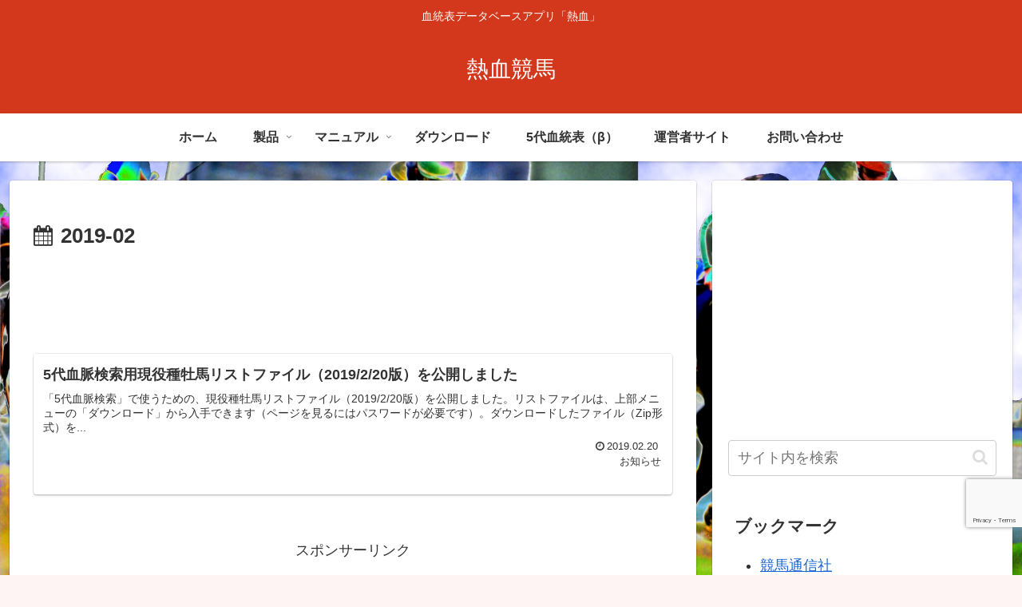

--- FILE ---
content_type: text/html; charset=utf-8
request_url: https://www.google.com/recaptcha/api2/anchor?ar=1&k=6LelnucqAAAAAKQEaQOVfc6_DvJh_xRb01JjINaR&co=aHR0cHM6Ly9uZWtrZXRzdS5uYW9zYW4uanA6NDQz&hl=en&v=PoyoqOPhxBO7pBk68S4YbpHZ&size=invisible&anchor-ms=20000&execute-ms=30000&cb=6897y9cz29lm
body_size: 48577
content:
<!DOCTYPE HTML><html dir="ltr" lang="en"><head><meta http-equiv="Content-Type" content="text/html; charset=UTF-8">
<meta http-equiv="X-UA-Compatible" content="IE=edge">
<title>reCAPTCHA</title>
<style type="text/css">
/* cyrillic-ext */
@font-face {
  font-family: 'Roboto';
  font-style: normal;
  font-weight: 400;
  font-stretch: 100%;
  src: url(//fonts.gstatic.com/s/roboto/v48/KFO7CnqEu92Fr1ME7kSn66aGLdTylUAMa3GUBHMdazTgWw.woff2) format('woff2');
  unicode-range: U+0460-052F, U+1C80-1C8A, U+20B4, U+2DE0-2DFF, U+A640-A69F, U+FE2E-FE2F;
}
/* cyrillic */
@font-face {
  font-family: 'Roboto';
  font-style: normal;
  font-weight: 400;
  font-stretch: 100%;
  src: url(//fonts.gstatic.com/s/roboto/v48/KFO7CnqEu92Fr1ME7kSn66aGLdTylUAMa3iUBHMdazTgWw.woff2) format('woff2');
  unicode-range: U+0301, U+0400-045F, U+0490-0491, U+04B0-04B1, U+2116;
}
/* greek-ext */
@font-face {
  font-family: 'Roboto';
  font-style: normal;
  font-weight: 400;
  font-stretch: 100%;
  src: url(//fonts.gstatic.com/s/roboto/v48/KFO7CnqEu92Fr1ME7kSn66aGLdTylUAMa3CUBHMdazTgWw.woff2) format('woff2');
  unicode-range: U+1F00-1FFF;
}
/* greek */
@font-face {
  font-family: 'Roboto';
  font-style: normal;
  font-weight: 400;
  font-stretch: 100%;
  src: url(//fonts.gstatic.com/s/roboto/v48/KFO7CnqEu92Fr1ME7kSn66aGLdTylUAMa3-UBHMdazTgWw.woff2) format('woff2');
  unicode-range: U+0370-0377, U+037A-037F, U+0384-038A, U+038C, U+038E-03A1, U+03A3-03FF;
}
/* math */
@font-face {
  font-family: 'Roboto';
  font-style: normal;
  font-weight: 400;
  font-stretch: 100%;
  src: url(//fonts.gstatic.com/s/roboto/v48/KFO7CnqEu92Fr1ME7kSn66aGLdTylUAMawCUBHMdazTgWw.woff2) format('woff2');
  unicode-range: U+0302-0303, U+0305, U+0307-0308, U+0310, U+0312, U+0315, U+031A, U+0326-0327, U+032C, U+032F-0330, U+0332-0333, U+0338, U+033A, U+0346, U+034D, U+0391-03A1, U+03A3-03A9, U+03B1-03C9, U+03D1, U+03D5-03D6, U+03F0-03F1, U+03F4-03F5, U+2016-2017, U+2034-2038, U+203C, U+2040, U+2043, U+2047, U+2050, U+2057, U+205F, U+2070-2071, U+2074-208E, U+2090-209C, U+20D0-20DC, U+20E1, U+20E5-20EF, U+2100-2112, U+2114-2115, U+2117-2121, U+2123-214F, U+2190, U+2192, U+2194-21AE, U+21B0-21E5, U+21F1-21F2, U+21F4-2211, U+2213-2214, U+2216-22FF, U+2308-230B, U+2310, U+2319, U+231C-2321, U+2336-237A, U+237C, U+2395, U+239B-23B7, U+23D0, U+23DC-23E1, U+2474-2475, U+25AF, U+25B3, U+25B7, U+25BD, U+25C1, U+25CA, U+25CC, U+25FB, U+266D-266F, U+27C0-27FF, U+2900-2AFF, U+2B0E-2B11, U+2B30-2B4C, U+2BFE, U+3030, U+FF5B, U+FF5D, U+1D400-1D7FF, U+1EE00-1EEFF;
}
/* symbols */
@font-face {
  font-family: 'Roboto';
  font-style: normal;
  font-weight: 400;
  font-stretch: 100%;
  src: url(//fonts.gstatic.com/s/roboto/v48/KFO7CnqEu92Fr1ME7kSn66aGLdTylUAMaxKUBHMdazTgWw.woff2) format('woff2');
  unicode-range: U+0001-000C, U+000E-001F, U+007F-009F, U+20DD-20E0, U+20E2-20E4, U+2150-218F, U+2190, U+2192, U+2194-2199, U+21AF, U+21E6-21F0, U+21F3, U+2218-2219, U+2299, U+22C4-22C6, U+2300-243F, U+2440-244A, U+2460-24FF, U+25A0-27BF, U+2800-28FF, U+2921-2922, U+2981, U+29BF, U+29EB, U+2B00-2BFF, U+4DC0-4DFF, U+FFF9-FFFB, U+10140-1018E, U+10190-1019C, U+101A0, U+101D0-101FD, U+102E0-102FB, U+10E60-10E7E, U+1D2C0-1D2D3, U+1D2E0-1D37F, U+1F000-1F0FF, U+1F100-1F1AD, U+1F1E6-1F1FF, U+1F30D-1F30F, U+1F315, U+1F31C, U+1F31E, U+1F320-1F32C, U+1F336, U+1F378, U+1F37D, U+1F382, U+1F393-1F39F, U+1F3A7-1F3A8, U+1F3AC-1F3AF, U+1F3C2, U+1F3C4-1F3C6, U+1F3CA-1F3CE, U+1F3D4-1F3E0, U+1F3ED, U+1F3F1-1F3F3, U+1F3F5-1F3F7, U+1F408, U+1F415, U+1F41F, U+1F426, U+1F43F, U+1F441-1F442, U+1F444, U+1F446-1F449, U+1F44C-1F44E, U+1F453, U+1F46A, U+1F47D, U+1F4A3, U+1F4B0, U+1F4B3, U+1F4B9, U+1F4BB, U+1F4BF, U+1F4C8-1F4CB, U+1F4D6, U+1F4DA, U+1F4DF, U+1F4E3-1F4E6, U+1F4EA-1F4ED, U+1F4F7, U+1F4F9-1F4FB, U+1F4FD-1F4FE, U+1F503, U+1F507-1F50B, U+1F50D, U+1F512-1F513, U+1F53E-1F54A, U+1F54F-1F5FA, U+1F610, U+1F650-1F67F, U+1F687, U+1F68D, U+1F691, U+1F694, U+1F698, U+1F6AD, U+1F6B2, U+1F6B9-1F6BA, U+1F6BC, U+1F6C6-1F6CF, U+1F6D3-1F6D7, U+1F6E0-1F6EA, U+1F6F0-1F6F3, U+1F6F7-1F6FC, U+1F700-1F7FF, U+1F800-1F80B, U+1F810-1F847, U+1F850-1F859, U+1F860-1F887, U+1F890-1F8AD, U+1F8B0-1F8BB, U+1F8C0-1F8C1, U+1F900-1F90B, U+1F93B, U+1F946, U+1F984, U+1F996, U+1F9E9, U+1FA00-1FA6F, U+1FA70-1FA7C, U+1FA80-1FA89, U+1FA8F-1FAC6, U+1FACE-1FADC, U+1FADF-1FAE9, U+1FAF0-1FAF8, U+1FB00-1FBFF;
}
/* vietnamese */
@font-face {
  font-family: 'Roboto';
  font-style: normal;
  font-weight: 400;
  font-stretch: 100%;
  src: url(//fonts.gstatic.com/s/roboto/v48/KFO7CnqEu92Fr1ME7kSn66aGLdTylUAMa3OUBHMdazTgWw.woff2) format('woff2');
  unicode-range: U+0102-0103, U+0110-0111, U+0128-0129, U+0168-0169, U+01A0-01A1, U+01AF-01B0, U+0300-0301, U+0303-0304, U+0308-0309, U+0323, U+0329, U+1EA0-1EF9, U+20AB;
}
/* latin-ext */
@font-face {
  font-family: 'Roboto';
  font-style: normal;
  font-weight: 400;
  font-stretch: 100%;
  src: url(//fonts.gstatic.com/s/roboto/v48/KFO7CnqEu92Fr1ME7kSn66aGLdTylUAMa3KUBHMdazTgWw.woff2) format('woff2');
  unicode-range: U+0100-02BA, U+02BD-02C5, U+02C7-02CC, U+02CE-02D7, U+02DD-02FF, U+0304, U+0308, U+0329, U+1D00-1DBF, U+1E00-1E9F, U+1EF2-1EFF, U+2020, U+20A0-20AB, U+20AD-20C0, U+2113, U+2C60-2C7F, U+A720-A7FF;
}
/* latin */
@font-face {
  font-family: 'Roboto';
  font-style: normal;
  font-weight: 400;
  font-stretch: 100%;
  src: url(//fonts.gstatic.com/s/roboto/v48/KFO7CnqEu92Fr1ME7kSn66aGLdTylUAMa3yUBHMdazQ.woff2) format('woff2');
  unicode-range: U+0000-00FF, U+0131, U+0152-0153, U+02BB-02BC, U+02C6, U+02DA, U+02DC, U+0304, U+0308, U+0329, U+2000-206F, U+20AC, U+2122, U+2191, U+2193, U+2212, U+2215, U+FEFF, U+FFFD;
}
/* cyrillic-ext */
@font-face {
  font-family: 'Roboto';
  font-style: normal;
  font-weight: 500;
  font-stretch: 100%;
  src: url(//fonts.gstatic.com/s/roboto/v48/KFO7CnqEu92Fr1ME7kSn66aGLdTylUAMa3GUBHMdazTgWw.woff2) format('woff2');
  unicode-range: U+0460-052F, U+1C80-1C8A, U+20B4, U+2DE0-2DFF, U+A640-A69F, U+FE2E-FE2F;
}
/* cyrillic */
@font-face {
  font-family: 'Roboto';
  font-style: normal;
  font-weight: 500;
  font-stretch: 100%;
  src: url(//fonts.gstatic.com/s/roboto/v48/KFO7CnqEu92Fr1ME7kSn66aGLdTylUAMa3iUBHMdazTgWw.woff2) format('woff2');
  unicode-range: U+0301, U+0400-045F, U+0490-0491, U+04B0-04B1, U+2116;
}
/* greek-ext */
@font-face {
  font-family: 'Roboto';
  font-style: normal;
  font-weight: 500;
  font-stretch: 100%;
  src: url(//fonts.gstatic.com/s/roboto/v48/KFO7CnqEu92Fr1ME7kSn66aGLdTylUAMa3CUBHMdazTgWw.woff2) format('woff2');
  unicode-range: U+1F00-1FFF;
}
/* greek */
@font-face {
  font-family: 'Roboto';
  font-style: normal;
  font-weight: 500;
  font-stretch: 100%;
  src: url(//fonts.gstatic.com/s/roboto/v48/KFO7CnqEu92Fr1ME7kSn66aGLdTylUAMa3-UBHMdazTgWw.woff2) format('woff2');
  unicode-range: U+0370-0377, U+037A-037F, U+0384-038A, U+038C, U+038E-03A1, U+03A3-03FF;
}
/* math */
@font-face {
  font-family: 'Roboto';
  font-style: normal;
  font-weight: 500;
  font-stretch: 100%;
  src: url(//fonts.gstatic.com/s/roboto/v48/KFO7CnqEu92Fr1ME7kSn66aGLdTylUAMawCUBHMdazTgWw.woff2) format('woff2');
  unicode-range: U+0302-0303, U+0305, U+0307-0308, U+0310, U+0312, U+0315, U+031A, U+0326-0327, U+032C, U+032F-0330, U+0332-0333, U+0338, U+033A, U+0346, U+034D, U+0391-03A1, U+03A3-03A9, U+03B1-03C9, U+03D1, U+03D5-03D6, U+03F0-03F1, U+03F4-03F5, U+2016-2017, U+2034-2038, U+203C, U+2040, U+2043, U+2047, U+2050, U+2057, U+205F, U+2070-2071, U+2074-208E, U+2090-209C, U+20D0-20DC, U+20E1, U+20E5-20EF, U+2100-2112, U+2114-2115, U+2117-2121, U+2123-214F, U+2190, U+2192, U+2194-21AE, U+21B0-21E5, U+21F1-21F2, U+21F4-2211, U+2213-2214, U+2216-22FF, U+2308-230B, U+2310, U+2319, U+231C-2321, U+2336-237A, U+237C, U+2395, U+239B-23B7, U+23D0, U+23DC-23E1, U+2474-2475, U+25AF, U+25B3, U+25B7, U+25BD, U+25C1, U+25CA, U+25CC, U+25FB, U+266D-266F, U+27C0-27FF, U+2900-2AFF, U+2B0E-2B11, U+2B30-2B4C, U+2BFE, U+3030, U+FF5B, U+FF5D, U+1D400-1D7FF, U+1EE00-1EEFF;
}
/* symbols */
@font-face {
  font-family: 'Roboto';
  font-style: normal;
  font-weight: 500;
  font-stretch: 100%;
  src: url(//fonts.gstatic.com/s/roboto/v48/KFO7CnqEu92Fr1ME7kSn66aGLdTylUAMaxKUBHMdazTgWw.woff2) format('woff2');
  unicode-range: U+0001-000C, U+000E-001F, U+007F-009F, U+20DD-20E0, U+20E2-20E4, U+2150-218F, U+2190, U+2192, U+2194-2199, U+21AF, U+21E6-21F0, U+21F3, U+2218-2219, U+2299, U+22C4-22C6, U+2300-243F, U+2440-244A, U+2460-24FF, U+25A0-27BF, U+2800-28FF, U+2921-2922, U+2981, U+29BF, U+29EB, U+2B00-2BFF, U+4DC0-4DFF, U+FFF9-FFFB, U+10140-1018E, U+10190-1019C, U+101A0, U+101D0-101FD, U+102E0-102FB, U+10E60-10E7E, U+1D2C0-1D2D3, U+1D2E0-1D37F, U+1F000-1F0FF, U+1F100-1F1AD, U+1F1E6-1F1FF, U+1F30D-1F30F, U+1F315, U+1F31C, U+1F31E, U+1F320-1F32C, U+1F336, U+1F378, U+1F37D, U+1F382, U+1F393-1F39F, U+1F3A7-1F3A8, U+1F3AC-1F3AF, U+1F3C2, U+1F3C4-1F3C6, U+1F3CA-1F3CE, U+1F3D4-1F3E0, U+1F3ED, U+1F3F1-1F3F3, U+1F3F5-1F3F7, U+1F408, U+1F415, U+1F41F, U+1F426, U+1F43F, U+1F441-1F442, U+1F444, U+1F446-1F449, U+1F44C-1F44E, U+1F453, U+1F46A, U+1F47D, U+1F4A3, U+1F4B0, U+1F4B3, U+1F4B9, U+1F4BB, U+1F4BF, U+1F4C8-1F4CB, U+1F4D6, U+1F4DA, U+1F4DF, U+1F4E3-1F4E6, U+1F4EA-1F4ED, U+1F4F7, U+1F4F9-1F4FB, U+1F4FD-1F4FE, U+1F503, U+1F507-1F50B, U+1F50D, U+1F512-1F513, U+1F53E-1F54A, U+1F54F-1F5FA, U+1F610, U+1F650-1F67F, U+1F687, U+1F68D, U+1F691, U+1F694, U+1F698, U+1F6AD, U+1F6B2, U+1F6B9-1F6BA, U+1F6BC, U+1F6C6-1F6CF, U+1F6D3-1F6D7, U+1F6E0-1F6EA, U+1F6F0-1F6F3, U+1F6F7-1F6FC, U+1F700-1F7FF, U+1F800-1F80B, U+1F810-1F847, U+1F850-1F859, U+1F860-1F887, U+1F890-1F8AD, U+1F8B0-1F8BB, U+1F8C0-1F8C1, U+1F900-1F90B, U+1F93B, U+1F946, U+1F984, U+1F996, U+1F9E9, U+1FA00-1FA6F, U+1FA70-1FA7C, U+1FA80-1FA89, U+1FA8F-1FAC6, U+1FACE-1FADC, U+1FADF-1FAE9, U+1FAF0-1FAF8, U+1FB00-1FBFF;
}
/* vietnamese */
@font-face {
  font-family: 'Roboto';
  font-style: normal;
  font-weight: 500;
  font-stretch: 100%;
  src: url(//fonts.gstatic.com/s/roboto/v48/KFO7CnqEu92Fr1ME7kSn66aGLdTylUAMa3OUBHMdazTgWw.woff2) format('woff2');
  unicode-range: U+0102-0103, U+0110-0111, U+0128-0129, U+0168-0169, U+01A0-01A1, U+01AF-01B0, U+0300-0301, U+0303-0304, U+0308-0309, U+0323, U+0329, U+1EA0-1EF9, U+20AB;
}
/* latin-ext */
@font-face {
  font-family: 'Roboto';
  font-style: normal;
  font-weight: 500;
  font-stretch: 100%;
  src: url(//fonts.gstatic.com/s/roboto/v48/KFO7CnqEu92Fr1ME7kSn66aGLdTylUAMa3KUBHMdazTgWw.woff2) format('woff2');
  unicode-range: U+0100-02BA, U+02BD-02C5, U+02C7-02CC, U+02CE-02D7, U+02DD-02FF, U+0304, U+0308, U+0329, U+1D00-1DBF, U+1E00-1E9F, U+1EF2-1EFF, U+2020, U+20A0-20AB, U+20AD-20C0, U+2113, U+2C60-2C7F, U+A720-A7FF;
}
/* latin */
@font-face {
  font-family: 'Roboto';
  font-style: normal;
  font-weight: 500;
  font-stretch: 100%;
  src: url(//fonts.gstatic.com/s/roboto/v48/KFO7CnqEu92Fr1ME7kSn66aGLdTylUAMa3yUBHMdazQ.woff2) format('woff2');
  unicode-range: U+0000-00FF, U+0131, U+0152-0153, U+02BB-02BC, U+02C6, U+02DA, U+02DC, U+0304, U+0308, U+0329, U+2000-206F, U+20AC, U+2122, U+2191, U+2193, U+2212, U+2215, U+FEFF, U+FFFD;
}
/* cyrillic-ext */
@font-face {
  font-family: 'Roboto';
  font-style: normal;
  font-weight: 900;
  font-stretch: 100%;
  src: url(//fonts.gstatic.com/s/roboto/v48/KFO7CnqEu92Fr1ME7kSn66aGLdTylUAMa3GUBHMdazTgWw.woff2) format('woff2');
  unicode-range: U+0460-052F, U+1C80-1C8A, U+20B4, U+2DE0-2DFF, U+A640-A69F, U+FE2E-FE2F;
}
/* cyrillic */
@font-face {
  font-family: 'Roboto';
  font-style: normal;
  font-weight: 900;
  font-stretch: 100%;
  src: url(//fonts.gstatic.com/s/roboto/v48/KFO7CnqEu92Fr1ME7kSn66aGLdTylUAMa3iUBHMdazTgWw.woff2) format('woff2');
  unicode-range: U+0301, U+0400-045F, U+0490-0491, U+04B0-04B1, U+2116;
}
/* greek-ext */
@font-face {
  font-family: 'Roboto';
  font-style: normal;
  font-weight: 900;
  font-stretch: 100%;
  src: url(//fonts.gstatic.com/s/roboto/v48/KFO7CnqEu92Fr1ME7kSn66aGLdTylUAMa3CUBHMdazTgWw.woff2) format('woff2');
  unicode-range: U+1F00-1FFF;
}
/* greek */
@font-face {
  font-family: 'Roboto';
  font-style: normal;
  font-weight: 900;
  font-stretch: 100%;
  src: url(//fonts.gstatic.com/s/roboto/v48/KFO7CnqEu92Fr1ME7kSn66aGLdTylUAMa3-UBHMdazTgWw.woff2) format('woff2');
  unicode-range: U+0370-0377, U+037A-037F, U+0384-038A, U+038C, U+038E-03A1, U+03A3-03FF;
}
/* math */
@font-face {
  font-family: 'Roboto';
  font-style: normal;
  font-weight: 900;
  font-stretch: 100%;
  src: url(//fonts.gstatic.com/s/roboto/v48/KFO7CnqEu92Fr1ME7kSn66aGLdTylUAMawCUBHMdazTgWw.woff2) format('woff2');
  unicode-range: U+0302-0303, U+0305, U+0307-0308, U+0310, U+0312, U+0315, U+031A, U+0326-0327, U+032C, U+032F-0330, U+0332-0333, U+0338, U+033A, U+0346, U+034D, U+0391-03A1, U+03A3-03A9, U+03B1-03C9, U+03D1, U+03D5-03D6, U+03F0-03F1, U+03F4-03F5, U+2016-2017, U+2034-2038, U+203C, U+2040, U+2043, U+2047, U+2050, U+2057, U+205F, U+2070-2071, U+2074-208E, U+2090-209C, U+20D0-20DC, U+20E1, U+20E5-20EF, U+2100-2112, U+2114-2115, U+2117-2121, U+2123-214F, U+2190, U+2192, U+2194-21AE, U+21B0-21E5, U+21F1-21F2, U+21F4-2211, U+2213-2214, U+2216-22FF, U+2308-230B, U+2310, U+2319, U+231C-2321, U+2336-237A, U+237C, U+2395, U+239B-23B7, U+23D0, U+23DC-23E1, U+2474-2475, U+25AF, U+25B3, U+25B7, U+25BD, U+25C1, U+25CA, U+25CC, U+25FB, U+266D-266F, U+27C0-27FF, U+2900-2AFF, U+2B0E-2B11, U+2B30-2B4C, U+2BFE, U+3030, U+FF5B, U+FF5D, U+1D400-1D7FF, U+1EE00-1EEFF;
}
/* symbols */
@font-face {
  font-family: 'Roboto';
  font-style: normal;
  font-weight: 900;
  font-stretch: 100%;
  src: url(//fonts.gstatic.com/s/roboto/v48/KFO7CnqEu92Fr1ME7kSn66aGLdTylUAMaxKUBHMdazTgWw.woff2) format('woff2');
  unicode-range: U+0001-000C, U+000E-001F, U+007F-009F, U+20DD-20E0, U+20E2-20E4, U+2150-218F, U+2190, U+2192, U+2194-2199, U+21AF, U+21E6-21F0, U+21F3, U+2218-2219, U+2299, U+22C4-22C6, U+2300-243F, U+2440-244A, U+2460-24FF, U+25A0-27BF, U+2800-28FF, U+2921-2922, U+2981, U+29BF, U+29EB, U+2B00-2BFF, U+4DC0-4DFF, U+FFF9-FFFB, U+10140-1018E, U+10190-1019C, U+101A0, U+101D0-101FD, U+102E0-102FB, U+10E60-10E7E, U+1D2C0-1D2D3, U+1D2E0-1D37F, U+1F000-1F0FF, U+1F100-1F1AD, U+1F1E6-1F1FF, U+1F30D-1F30F, U+1F315, U+1F31C, U+1F31E, U+1F320-1F32C, U+1F336, U+1F378, U+1F37D, U+1F382, U+1F393-1F39F, U+1F3A7-1F3A8, U+1F3AC-1F3AF, U+1F3C2, U+1F3C4-1F3C6, U+1F3CA-1F3CE, U+1F3D4-1F3E0, U+1F3ED, U+1F3F1-1F3F3, U+1F3F5-1F3F7, U+1F408, U+1F415, U+1F41F, U+1F426, U+1F43F, U+1F441-1F442, U+1F444, U+1F446-1F449, U+1F44C-1F44E, U+1F453, U+1F46A, U+1F47D, U+1F4A3, U+1F4B0, U+1F4B3, U+1F4B9, U+1F4BB, U+1F4BF, U+1F4C8-1F4CB, U+1F4D6, U+1F4DA, U+1F4DF, U+1F4E3-1F4E6, U+1F4EA-1F4ED, U+1F4F7, U+1F4F9-1F4FB, U+1F4FD-1F4FE, U+1F503, U+1F507-1F50B, U+1F50D, U+1F512-1F513, U+1F53E-1F54A, U+1F54F-1F5FA, U+1F610, U+1F650-1F67F, U+1F687, U+1F68D, U+1F691, U+1F694, U+1F698, U+1F6AD, U+1F6B2, U+1F6B9-1F6BA, U+1F6BC, U+1F6C6-1F6CF, U+1F6D3-1F6D7, U+1F6E0-1F6EA, U+1F6F0-1F6F3, U+1F6F7-1F6FC, U+1F700-1F7FF, U+1F800-1F80B, U+1F810-1F847, U+1F850-1F859, U+1F860-1F887, U+1F890-1F8AD, U+1F8B0-1F8BB, U+1F8C0-1F8C1, U+1F900-1F90B, U+1F93B, U+1F946, U+1F984, U+1F996, U+1F9E9, U+1FA00-1FA6F, U+1FA70-1FA7C, U+1FA80-1FA89, U+1FA8F-1FAC6, U+1FACE-1FADC, U+1FADF-1FAE9, U+1FAF0-1FAF8, U+1FB00-1FBFF;
}
/* vietnamese */
@font-face {
  font-family: 'Roboto';
  font-style: normal;
  font-weight: 900;
  font-stretch: 100%;
  src: url(//fonts.gstatic.com/s/roboto/v48/KFO7CnqEu92Fr1ME7kSn66aGLdTylUAMa3OUBHMdazTgWw.woff2) format('woff2');
  unicode-range: U+0102-0103, U+0110-0111, U+0128-0129, U+0168-0169, U+01A0-01A1, U+01AF-01B0, U+0300-0301, U+0303-0304, U+0308-0309, U+0323, U+0329, U+1EA0-1EF9, U+20AB;
}
/* latin-ext */
@font-face {
  font-family: 'Roboto';
  font-style: normal;
  font-weight: 900;
  font-stretch: 100%;
  src: url(//fonts.gstatic.com/s/roboto/v48/KFO7CnqEu92Fr1ME7kSn66aGLdTylUAMa3KUBHMdazTgWw.woff2) format('woff2');
  unicode-range: U+0100-02BA, U+02BD-02C5, U+02C7-02CC, U+02CE-02D7, U+02DD-02FF, U+0304, U+0308, U+0329, U+1D00-1DBF, U+1E00-1E9F, U+1EF2-1EFF, U+2020, U+20A0-20AB, U+20AD-20C0, U+2113, U+2C60-2C7F, U+A720-A7FF;
}
/* latin */
@font-face {
  font-family: 'Roboto';
  font-style: normal;
  font-weight: 900;
  font-stretch: 100%;
  src: url(//fonts.gstatic.com/s/roboto/v48/KFO7CnqEu92Fr1ME7kSn66aGLdTylUAMa3yUBHMdazQ.woff2) format('woff2');
  unicode-range: U+0000-00FF, U+0131, U+0152-0153, U+02BB-02BC, U+02C6, U+02DA, U+02DC, U+0304, U+0308, U+0329, U+2000-206F, U+20AC, U+2122, U+2191, U+2193, U+2212, U+2215, U+FEFF, U+FFFD;
}

</style>
<link rel="stylesheet" type="text/css" href="https://www.gstatic.com/recaptcha/releases/PoyoqOPhxBO7pBk68S4YbpHZ/styles__ltr.css">
<script nonce="USGkXUdsOK5zoLlk0-Rddw" type="text/javascript">window['__recaptcha_api'] = 'https://www.google.com/recaptcha/api2/';</script>
<script type="text/javascript" src="https://www.gstatic.com/recaptcha/releases/PoyoqOPhxBO7pBk68S4YbpHZ/recaptcha__en.js" nonce="USGkXUdsOK5zoLlk0-Rddw">
      
    </script></head>
<body><div id="rc-anchor-alert" class="rc-anchor-alert"></div>
<input type="hidden" id="recaptcha-token" value="[base64]">
<script type="text/javascript" nonce="USGkXUdsOK5zoLlk0-Rddw">
      recaptcha.anchor.Main.init("[\x22ainput\x22,[\x22bgdata\x22,\x22\x22,\[base64]/[base64]/[base64]/KE4oMTI0LHYsdi5HKSxMWihsLHYpKTpOKDEyNCx2LGwpLFYpLHYpLFQpKSxGKDE3MSx2KX0scjc9ZnVuY3Rpb24obCl7cmV0dXJuIGx9LEM9ZnVuY3Rpb24obCxWLHYpe04odixsLFYpLFZbYWtdPTI3OTZ9LG49ZnVuY3Rpb24obCxWKXtWLlg9KChWLlg/[base64]/[base64]/[base64]/[base64]/[base64]/[base64]/[base64]/[base64]/[base64]/[base64]/[base64]\\u003d\x22,\[base64]\\u003d\\u003d\x22,\[base64]/CvcKzDMOowp/DpMOFfsKJw4w5NsKqwpgMwrPCjcK2SG1ywpkzw5FwwpUKw6vDm8KeT8K2wrVWZQDCnFcbw4AaSQMKwootw6XDpMOEwpLDkcKQw60zwoBTHV/DuMKCwoLDpnzClMOAVsKSw6vCkcKpScKZGcOQTCTDnMKhVXrDpcKvDMOVW2XCt8O0UsOSw4hbYMKDw6fCp35lwqk0Wx8CwpDDl2PDjcOJwo3DlsKRHyFLw6TDmMOJwr3CvHXCij9EwrtWW8O/[base64]/DrMK3Y0ANTg4EDTHCksOjNsO9w6NKHsKBw5BYF03CvD3Co3vCu2DCvcOVQgnDssO6H8Kfw68Hb8KwLi3CjMKUOAUpRMKsBj5ww4ROcsKAcQnDrsOqwqTClSd1VsKrZwszwpoVw6/ChMO+IMK4UMOrw6ZEwpzDtMKbw7vDtU8bH8O4wodEwqHDpGQ6w53DmzbCjsKbwo42wpHDhQfDkQF/w5ZWdMKzw77Ct13DjMKqwonDncOHw7s2McOewoc3FcKlXsKiSMKUwq3DjDx6w6FsTF8lLnYnQQ/Dt8KhISPDvMOqasOQw4bCnxLDrsKPbh8sB8O4Tx8XU8OIDA/Dig8NGcKlw53Cv8KPLFjDlXXDoMOXwrHCk8K3ccKTw4jCug/CmMKlw71owrs6DQDDuDEFwrNzwr9eLmNwwqTCn8KQLcOaWnbDsFEjwrbDh8Ofw5LDrkNYw6fDs8KDQsKeSxRDZBbDi2cCQcKuwr3DsXAYKEhFYR3Cm2rDnAABwpYcL1XCmTjDu2J5AMO8w7HCrG/[base64]/I2o+w4rCicKAwqHDhMKxwrvDu8Oof17Cthc8DsK7wrHDqmslwr5vW3XCjCBTwqTCucKwTj/[base64]/w7XDgkV3RMKUIsKYw7V1wrrCkMKIw6RKcQtnw47Dnk1IBSHCrEAXFMKCw5MswqfCsSJDwpfDlDXDu8O5wrzDmsOkw77ClMKOwoxvbMKBCyrDssO/OsOmTcK0wooxw7jDgFwLwoDDtF9ow6nDsXVSUCvDq3/Cr8OLwqDDisOdw6NsKnRow6HCqsKWZcKVw6JUwp3CvMOTw5HDvcKBHcOUw5nCvGkNw4xfdS0kw6IHBsO2eTkOw44bwqzDrW0/w5fDmsKvRgh9BCPDiXbCkcOXw4nDjMK1w6NqXntywrjCoxXCv8KGBFZSw5rDh8KGw7VBbGoOw4fCmkDCpcKXw442esKIH8KzwoDDmS3Dl8O8wodBwp8sD8OqwpsdasKUwp/Cl8KDwpHDpX7DvsOBwp1KwrYXw5xNUcKew5Z8wo7DiRcnER3DuMOGw4t/UDM6wobDuxbCpsO8w7wyw7vCtjPDsFw/aXHDnArDp0gTbxzDsAHDjcKEwpbCr8OWw7gWQcK5BMK+w4PCji7Cu17DmRXDiCTCuVzCk8KvwqBowpw9wrd4PyDDkcOxwpHDp8O5wrjDpUXCnsKVwr0RZnU0wot+w6UCRxzCrsObw7Y3w7BnPBDDo8KqYsK4NwYpwrJeFmLCnMKPwqfDusODAF/CnRrDosOcRMKHZcKNw6/[base64]/wo/CpAXCnMKzwoYTFcKec1B0wrnCq8KEOsKVS3VBfsOmw7pVX8KVXsKzw4UhBRgQWsOVEsKzwpBVK8ObfMOBw4t8w77DtRXDsMOow7LCgVLDp8OHN2/[base64]/w4A5woZuwohwwoxew6dIwrbDrMKqWEbDkmhiRwfCik3CgDoWWSkYwoFww6PDqMOGw68cfsK8HnFSBsOJLsKIXMKDwoRCwpUKXsKCPh5nwofDisKaw4LDoBgJaG/CsUFiKMKvNWHDjkHCrmXDucKtJsOfw53DmsKIAMOLcRnCuMOiw6Mmw6UwYcKmwrbDiCHCn8KfQjdQwrYnwrvCujbDkAzCp28DwpZiAjvChcOOwpHDrMKRb8Ozwo7CuT/DjjtyfifCuxsscFdZwpjCuMO8MMOnw4UOw5PDn2DChMKHQVzCqcOXw5PChAIWwotwwovChDDDl8OfwqAvwpoAMCzDny/CmsK5w6pkw6DCmMKbwoLCr8KfTCgdwpbDoDZ2I3XCj8KZEcOeFsKxwrlaYMKLIsKfwoM6M1xRWhxywq7CvWDCg1YpIcOcUE/DpcKJCE7Cg8O8GcOpw5VlKEPChghYZyHDpEBVwpM0wrvCums0w6YxCMKSaHQcHMOLw4oow7Zwdg1oKMORw5dxZMOof8KDVcKtYmfClsOew61dw67Dj8KCw4rCrcO/FyjDo8KwdcOcdcKPXnXCgX7Cr8OSw7/Ci8Kowph+wo7Cp8OGw6PDoMK6bE5oCMOowrBEw5PCmGd0ZDnDuE4KasONw4bDqcOTw6occsKlEMOiQMKZwrfCoCdCAcKFw4/Dvn/Ds8OWTAgqwr/DiTpzBsOgVlnCqcKbw6ccwoJXwrnDhgRQw4DDtMK0w7zDlnMxwrPDisO9Ll5uwr/Cn8K/VsKiwq5ZI09/[base64]/w6HDjMO2e8OvAsOeG1oRw7/DksKLWFpIA8K/wqw4wpXDly/[base64]/DsRJow5QpC8OKw4TDncKvUyoZwpPCn8OLNsONdRsTw4RqaMO/w4pCGMKTb8OdwpBBwrnCoW8HfsK+HMKPaXXDksOCBsOPw7jCiFMaIFcZIGRyWhVsw4jDjylTQ8Olw6nDtcOkw6PDrcOIZcOMwpvDt8OEwoPDuAxcKsOgR17ClsOZw6gCwr/Dn8OsDcObfgPDvFLCkGJNwr7CrMKBw6IWLXM7FMO7GmrCrsOUwp7DsFpDWcOEEwDDhEAYw7nCnsK3NEHDk35CwpPCkQTCgyxUIkvCqhQQAx0vDsKTw6fDsCjDicKceHUcwq5BwqHCkXMsJsKgAwTDqwsbw5/CsUwRd8OJw4XDggFOfhfCvsKcTC40fATCpX9RwqBMwowRZh9kwr0jBMOgL8KkHww4CB93w4jDvsKnb0TDozoibzLCv1syXMKEKcK1w48ucXFyw6Yvw6rCrxbCpsKxwoNqTkDCn8KJQmnDmFwQw5p0Cg9mEBd+wovDhMOjw5XCr8K4w4bDj3/CtF1mG8OXw5lFcsKTdGPCrn9/wqHCqsKNwqPDssOKw6nDgg7ChR3Dj8OqwrAFwoDCgsOZfGBybsKww5zDoGPDjhzCsiXDrMKGBSodEgclH1VMw6JSw553wrTDmMOswoVXwoHDpU7ClSHDuGg2H8KtSB5JNsKdE8K9wpTDk8KgLnpUw5PCusKmwqhkwrLDiMKFTnzCo8KkbgnDp2w/[base64]/ChsKvBkTDrmFbw4ksIwFsw6BSw5LDvcOnLcOlVWMPSsKawpw0XFdLdX/[base64]/DtlTDhxw+w5VVPMKFf8KYf1TCt8KNwrkSecKAdBIuQMKwwrhAw5fCn3nDh8OCw7Mubn4cw54eaWRGw4R7XMO+Lk/DgsKjZULCrsKLGcKTMB7CtivCrcO9w57Co8KYDzxXw79ewrNNGkAYGcO2EcKywoHCsMOWH23DmsOhwogjwrgpwpQFwp7Ct8KJZ8Obw5jDjUHDhmfCm8KSP8K/Jy4pw4bDgcKTwrDCmC16w6/CjMKnw4oUSMOnRMKrf8OHQTIrUsKew4LCp20OWMO8VHMNfirDl2bDqMKJCXt1w4PDvXt9wo9QHSvDoC5gwr/DmyzCiUUwXEgRw6zClUEnaMOVwrwTw4vDmiAFwrzCuA93ScOeXMKXAcO3CsOAb1vDrSpkw7rCmCPDiThrXcKxw44two7DucOJZcKPHXjDq8KyMsOxUMK8w6LDo8KcNjZfS8Orw4HCn1/CkFoiwrowV8O4w5nCusKwHg0fbMOtw6fDtlMVXMKpwrjCpFzDtsK4wo5xfHBgwrzDi1TDrMO+w7gAwqTDtMK8wrHDoG1ec0bCjMKXJMKqwpDCqMKtwosWw4zCt8KWGnfCmsKPIR/DncKxUjbCiS3DncOdW3LCrynDi8Kdw4N6GsOmQMKAD8K3AwHDtMOld8OkBsOFR8Klw7fDqcO/WzNTw6rCl8OeTXPDtcOAE8KhfsOXwohdw5g8W8KowpDDm8K1SMKoFQPCplTDpsOAwrsSwooCw5d2w4nCsVDDrE7DnTrCqQPDo8OdScOPwpHCpMOxwqvChMORw63DlVMlJcK6en/DrV0Kw5nCrUMJw7hiYGfCuAjCl2vCp8ObJ8OjC8OebsOXah9/[base64]/w4Z9K8KFVB0LbwLDrFrDvMKCw5R/[base64]/w6LCrHvDk8KVWcKAw7bCl8KhesOhwqXDtlLCm8OAT37Cv04IccKgwqjCu8KEcCIkw5wdwrAKHCc4YMOAw4bDh8Kjw6vDr2XDkMKDwolrJA/Dv8OqSsKxwp7CsjkQwrjCqcOJwoQvN8K3woRTacObNT3Cl8OXIwXDmWPCmirDiiHDi8OYw7sKwrLDsmF1HiVHw7PDg0vChDF1IGFEDMOKD8KJYWnCn8O3GmwZXzHDlQXDuMOuw6A3wr7DgsK7wqkjw50rwqDCtyDDsMKIc1/[base64]/DgcOiw7jCkCIdwrzCiMOrHAnCkFNgeMKlay/DnXgWMnJzNcO9PW88RG3Dr27Dsw3DkcKew7PDu8OSd8Oac1vCtcK0QAxbNMKhw7pPKBrDsSNiD8KZw4fClcKmS8O+wp3CilLDi8O3wqI8wpPDvQzDr8O/w4RkwpMtwpvDosKVDMKdw6pywqnDkXLDjx9nwpbDlgLCvnbDs8OwF8O4QsOcAEZGwr5Ow4ACwpfDriljRA1jwph2McKrAj0FwonCl0suOg/CksOAbMKowpVgw5HCucO6KMKAw5LDk8OJeUvDtsOWP8Otw7jDty0SwpMww5jDvcKyfXEkwoTDoDM4w5XDn0XCmGw9QE7Ci8Kkw4vCnDV+w73DnsKdCkZew6zDrDUSwrLCpXcZw77CmsKIUsKew5ZKw7YpRsOuLRfDqcO/H8OYeyDDkWRLE0pMOF7DtGNMOUrDgsOtDHo/[base64]/DmsKmw5JGGMK0Z3Bmw4Vhw5jCv8KFeDc3KA81w75ywr0rwofCm2jCg8KMwqVyJsKCwq/Cp1XCtD/Dp8KPZjzDuxo1Jy/CgcKHTw18fwXCpcKAdDl0FMO1wqNBMMO8w5jCthvDlE0uw5t/Ikd9w4AgWGLDp0nCujDDk8O2w6TCgA9tJUPCqX01w43CvMKqYmF2P03DqzYCdMKvwrfCqEXCr1/[base64]/DvMKyw61Xw7NMDlYSwoHDtMOnw6XCrDwpw5/[base64]/Dp2N8PXTCjm80McOOD1pqXMO1GsKEwrzCg8OSw7vDn0oPScOXwq7CscOtYRHDuTkNwrDDpsOWHcKRBE4lw7/Dji8gQS0Jw6wnwoQAMMODO8KFFhjDv8KMY17ClcOXGmnCgcOGDQBvJWo/VsKfw4BTFnlrwq9PAhvCrXQqLztge2IPVxPDhcO4wovCr8OFfMKiBEDCnh3DvsK4G8KRwpzDqnQsLhE7w6nClcOEbEfDtsKZwqZoesOqw7kvwojCii7CpcK6ZkRjZDcpYcOPRmYiw6nClCrDjmbDn2DCosKBwpjDnlhJDgwDwr/Dn2wvwoV5wp8jG8O5GFzDvcKdRcOqw61JR8OTw4zCrMKIahTCusKGw4xRw53Cr8OaZRwmKcKDwpfDqMKTw6wlD3VRDyp1woPDq8KNw73CuMOACMO0CMKZwqrDucOcCzVNwoM4w6NASXltw5fCnj/CpDlEVcOVw6BMYV9xwr3Do8KGBHzCrFs8fyddVcK8e8KtwoDDhsO1w4oVCsOOwojDn8OKwrIqEEQsZcKQw4t0acK/BhDCoQfDrV8PbMO4w4TDhk4yRVwswpvDtXwIwozDpHYWZmMjcsOaQhptw6jCq0LCl8KgYcKGw6TCnmBswpdhYysJewrCnsOIw65wwovDl8OqEW9oKsOcYQjDjDfDusKMYF1bK2zCmcKaABxvd2EPw6EGw4/DlyPDvsObB8O+RHLDsMOBLBDDisKIMgUzw4jDoWrDjsOCwpDDhcKiwpVow7vDiMOSJgbDn1DDs1MAwoMEwq/CnygSw7vChDzCthBFw43DjyEXKMOYw6nCnzvDlB1MwqJ/w5nCt8Kaw71cEH1RLsK3AcKFCcOSwrtAw4bCkMKtwoAJDBkVS8KfGVQ/[base64]/[base64]/CisO3SMOSwqwfwpkmcMOnwoN/w4/CvcKHBMKfw5tDwq1/V8KnOMOywq9yd8KpBMO8wpB3wpYpUzc+WUp7UsKOwpLDjA/CqHwmDGvDosKhw4rDssOrwqzDs8K6LC58w7RiHsOSNhrDicOEw50Rw6HCm8OhU8O/wqXCtSUZwr/Ct8Kyw5dFNU9wwobDmsOhYVlDH0jDsMKQw4jDlhl+NMKqwqLDn8Okw7LCgcKVKQrDm3rDqMOBMMO3w6h+U24iSD3DqxlMwo/DnSllYsKzw4/CnMOUW3gXwrwEw5zDoiDDjDQMwpUmHcOjJhkmwpDDsV/[base64]/Cq8KHZkDCoMOEMVPDu8OWSsK+ehrCkRxWw4pFwrbCpDktFMOeLxg0w4YiU8KHwrXDolzCkGTDnHnCn8OQwrXDjcKZQcOHXhxfw7AXJW51XMKgQnfCpsOYEMKPwpZCAAnDs2J4WW/CgsKVw5ZxE8OOai5TwrAHwr8JwqJGw5vCkXrCmcKNI1cQWcODPsOcJsKDaWZTwqbDk2IWw5EZYFTDjMK7wp0/Bm41w7h7w57CosOzfMKvKHBpTXHCpMOGQ8KgZMKeeGc8RkXDkcOjXMKzw6fDnjbDt1hXeyTDnjc7W14Iw5TDnQXDgzzDl3vCh8K/[base64]/[base64]/[base64]/w6t5w6RMwqrDln/Dk8OiAMOKTltPwqhZw54KSiwxwrNkwqfCrRksw7ZXfcOPwrjCl8O6wpRtSsOhVxdQwo8xQsO1w4PDkwrDi2M7AwREwrkVwoPDncK+w4PDi8K/w7jDncKvXcOlwqDDkEUaGsK0ZMKiwrdew6PDjsOsIW3DhcOuCgvCmMKhfMOrCwZxwrzCggzDhGvDk8Kew4vDqsOgdiJ/OsOOw79lW0RCwq7DgQA8VsK+w7rCuMKoO0vDlgxgYT/CmhnDoMKJwpPCtwzCoMOcw7TCqHPCnWHDn0EKHMK3NkVjQ0/DjHxpeVVbwq3Do8O6DlVxdD3CqsONwoExIxw1cDzCmcOhwqvDk8Kvw6HCjgbDisOgw4XCmXRUwojDuMO8wr3Cu8OSbXzDiMK/wr1hw7kfwrLDscOTw6RYw5haCQFJNMOuQC/DtAfDmMONTsK6DMK/w5fDhsOEAMOow45gOsOrM2zCoiYpw6Z+WMK3esKRX1U3w5cNNMKAN3LDpsKnLDjDuMKnJMORW3bCgnV8MHnChBnCvXtANcOLQntlw7HDuifClsK8woEsw7x5wo/DpsOYw6QAcU7DiMOCwrHDkUPDisK3YcKjw77DlVjCvFvDlcOww7/CtztANcK1KAPCjRfDssO7w7jClQgeVRLCjnPDnMOFCMOww4jDoT/ChjDColtjwovCrsKabEDCvWc0TxvDosONdsK3VXHDoyfCicKOY8KKRcO4wo3DtQYjw5zDsMOqTA8lwoPDjEjDhjZ0w60Yw7HDoEl0YF/CjDLCtCQWJ2DDsy3ClFTCug/DowUuOxdFa2bDlxoaM2w8w6NkQMOrfQYsb0LDm0NOwqF7XsO9U8OYWWskMsO7w4PCpXAwK8KcaMOsR8O0w4sBwr5bw4rCilcEwrlZw5DDpB/[base64]/CqCsHwqnDglpcwqk0wrrDmcOqwp7CkcOxw7TDhlA1wp3DsDwvLDPCucKww4UQNUNoI2nClA3ClEpjwqxmwpfDuUUPwqLDvT3DlHPCq8KGQgXCpm3DoU1ifE7CrcO1QnFKw7vCoEfDvRfDp304w5zDisOww7XDnHZfw5MjQcOqB8O0wo7DmcKxDMK/c8O0w5DDscK/FsO0KsOmLsOEwr7Cq8OPw6s3wovDiAE8w5FuwqE/w78kwonDohnDpAXDhMORwrrCgkQewq/Dv8O1Fm99w5TDgGTChwnDrU7DmlVjw5Mlw44Bw4gPHBJoHSIiIMO+WcOWwoYVw6DCqlJ1DTQhw5jCvMOSH8OxY2JVwovDiMKbw7nDuMO9wp4pw6zDisOmJ8K+wrrCucORNVIOw4DColTCtAXClXfDohvCjl/CoFxYRkVAw5Maw4fDlhF9woHCncKrwr/DkcOiw6QVwpI8R8OUwpx7dEYvw5psZMOUwqdkw7ABB3wtw6k6Z0/[base64]/CiUPDjMKUO8KPwoRJJ8K8wrICEMK8IcOZHjzDjMOdKQbCrRfDmcKBfyDCoSFKw7pdw5LCpcOwJw7Dm8K7w4tYw5bCknLDmBrCnsK/[base64]/[base64]/YwVkG23ChzTDjgYKYFIqwqfDumoBccK/RcO1DkbCkMOOw5rDuQ/DnsOoJ2TDpMOzwolKw7EaYRRedDjDvMOpP8ONbSN9T8O/wqFjwpbDvgrDr2AlwpzClsOsBsOVO2HDjiFew6BwwpHDiMKpfFzCqVZZEsOjwoPCqcO5Q8OpwrTCg0fDq08TVcK2MARdX8ONQ8KEwrdYw6ETwpLDgcK/w7jCkCsqw4LCmA9RFcK7w7kLHcO8Ykt2HMKVw5jDs8OWwo7Cm3TDmsOtw5rDlwXDtA3DsRzDlMOqG0vDpW/CrA/DqC1iwrJ2wq1jwrDDihgSwqvCvj9/w6jDvwjCq3DCgwbDmMKkw4I5w4TCscKNMjDChXTCjx1GUSXDjMO3w6vCpsO6E8Oew64HwqTCmic1w7LDp39ZXsOVw7fDgsKOR8K/w4cJw5/Dm8OpTcOGwpHCgBLDhMOJHWQdECVWwp3CmF/CjMKMwphYwprCjsK7wrHClcOrwpcFAH0cwrwuw6FDJDxXScO3LAvCuA90CcOFwoQuwrcIw5rCh1vCq8O4NgLDhMOSw6E7w74qGMKrwoLCt0EuLsKwwokYX3XCglVww6/[base64]/ClsORwqvDrMKLAEAXwrd+w7pKNMOuXybDjMOkVDDDtMOPC1PCmwTDiMKaHMOCRAURw5DCnlwvw6oiwqUcw4/ClHTDnsKsOsKQw4k2FRlMMsKLWsO2fWbCjSVqw4waYUtQw7zCqsKCUV/[base64]/[base64]/Dth0ZLMKDRUEawp3Cs35Gw7HDslrCqyxewrrDt3AIL2rDqGtMwojDol/[base64]/BzfDjMOmccKzeBIMwp8mBsOsw5tMFMOGN8OuwrhCOl9ZwpjDncKGamnDt8K+w7l2w5LDlMK6w47Dp1rDmsO2wqxlHMOmGVTCjcOAwpjDi0N0X8OPw5Zmw4TDuxNOwo/DvcKPwo7DqMKRw68gw5/CssOCwolAOjlzURYiQVXCnX92Q20YU3cXwpQJwp0ZMMOyw6k3FgbDpsOQP8K2woQbw6MrwrrChsKRenZWKhbCi3oiwq3CjhoDw4PDs8OpYsKIMATDlsOcSV/[base64]/DqBXDnC01K8K4SsK9QQEcw6vDuQ4EZMKqw79Mwp4Mwrdtwp4Xw6fDh8OvcsKNU8Onc05Ewq5Aw6Unw6XDrHB9RH3Dils6D0AQwqI5LDNzwrh+fV7Dg8KDOCwCO3Qhw4TDhhRkbMKAw5BVw7/[base64]/[base64]/DmcKcw5TClBEhw6DChsOiP8K+wrzCp8OLw4ohTmYvEcKIVMOPDFUGw5QZCsOIwrDDlxFkAwnDhMKuwqo/acKYOEHCtsK2FmQpwrR1w4nCk0zCqgsTLTrCpsO4IMOawpofSlR/BhsvYcKkw74POcOcAMKxRCUbw53DlMKFwosjOn/[base64]/[base64]/[base64]/[base64]/DjsKdATFjw6waDBXCjcOpw4wWTMK7wpDCiVghw4t/wrXCrUzDvnpaw6XDhzsUOV9zKWNyecKvwqwQwqQfQMOwwrYKwoVuRC/CpMO9w5Rnw5RQHcOVw6DCgzotw6jCpWXDiD0MGEsDw4g2asKbWcKmw7sLw4soCsKfwq/CtGvChm7CmcOVw5vDoMO+dFrCkDXCrXwvw7Aaw6hdLQkkwqvDvcKYJ21+QcOkw6hCE3M8wpJoHzLClm5XXMOGwrgvwr4GfcOiasKQUxMuw6bCkgdKEwIIX8K4w4UwdMOVw7DCmV4Bwo/CssOuw59vw5FjwpzDjsK0w4bCiMOfJjHDmcKuw5QZwrUCwqBXwpcOWcONQ8Oqw4Q6w6U8GifCpk/DosK8DMOcUAgKwpgvZcK5firCiBVQbMOJJsKbVcKgR8OUw6jDssKBw4fCpMK8ZsOxX8OQw6rCsXBhwq/DhQ3CtMKuUVHDn1wVMMOWYsOqwrHDvTU8bsKPAcO7wpISb8OEZkMPBjjDlB8NwqfCucKrw61hwoUHYFlvAGHCmFLDmsK8w6QoekdewrbDljfDhHZ7RgQtcsO3wpBqDTB6GcOww5/DvMOYEcKMw6diWm8WD8OVw5F2AsO7w5TDpsOIV8KwanN2wqzDkCzDjsOmIznCp8OcV3YKw7vDl2fDuGfDhlUswrBiwq0Fw6lDwprCqhfCvDfDrRFRw6ccw5sKw4vDiMKOwqDChcObMnzDi8OLajQpw69RwqZFwo1rw6oRP2hbw5fDvMOMw6LCj8KGwq9gdxRtwo1cIw/Cm8O8wqPCj8OawqYJw709LXBAJgdyb1x4w4xgwovCm8OYwqbCnQnDssKcw7PDmz9Jw5F0w4Vew6/DlijDp8Kiw7jCoMOEw7nCpzsXZsKIcMKVw7F5eMKzwrvDusOBFsOpSsK7worCkHcrw5dow6fCncKreMOzMEXCvMOCwo1hw7nDm8Oyw73Dg38yw5/Dv8OSw6orwobCtlc3wo5/J8OrwprDjMOfGxLDvsOiwqdmXcOXWcO+wp3Do0jDvjp0wqHDsHpww69KSMKAwocrSMKrRsKBXk9iw6Y1QsOzfsO0EMKtWcOEXcKNSlB9wpFuw4fCs8KZw7bDnsOEP8KeEsKAVsKQw6bDjAs5TsOzOMKIBsO0wrEbw7XDiETCizR/wrh8dXnDvllVB0fCo8KCw4pdwo0NP8OTa8K1w67CrcKTKhzCvMOyaMO5YykFOcOwaT8iFsO4w64Uw5zDhRPDgSzDvgNlIFEUScKEwp7Dq8KyZV3DvsK1GsOYFMOawp/DmRZ0UiBYw4zDs8OewpRaw7HDkU/CgxLDr3cnwoPCrUnDmBzCvGcKwpEaOEQAwp/[base64]/w7Fyw7luVsONHsKLUMOWT8K5woEXM8OJUsOwwprDjzfDjsOmDnHCj8OPw5hgwpw+X04PQCnDiH10woLCo8OpIV4sw5bCqC3DqjtJc8KLbXB1ZiI7NcKuS2xkJMOTNcOcR3HDgsOtalvDtMOhw4kPUWDDoMK5wpTCgBLDmknDiytLw6HCm8O3KsOYZ8O/[base64]/w583EVjDkMONw7LCri8Yw47DjSrDn8OBfXJAw6coHMOOw6wuAsOiaMO2BcKhwo/DpMKswq80FsK2w5kdTTPCkyouKlXDulpAX8OZQ8OOHnJow6VVw5HCs8OXe8Oxwo/DiMOKdMKyasO+Y8Omwq/DsEnCvxATFUx/[base64]/esOSWcOGw7daBQYeQ8KiwojCpmtod8KPwrhzH8K9asKGwowDw6A6wrIiw6/DkWbCncOzXsOdGsOZIgHDicOywphADHHCgmNnw4wXwpbDs3IDw4YoXEdmTEDChQw6AMKTBsKVw4RUacOIw5HCkMKbwoQEGyLDt8KLw4jDscKKQ8KAK1R/dEd4wq8vw5UEw4lcwrjCtzHCo8Ktw7MAw7xQEsOKESHDoGpLwrDCmMKlw4zCoi/[base64]/[base64]/[base64]/w6Q+IgzCh0Y9wp4Ww7nCtMK+JVLDrlbDn8K/FcKaUsK0w4oPdcOuPsKhU0XDuCd3L8ORwo/CsiIOw5DDtsOaacKTX8KDBFRaw5dyw7spw6gLLAMHfB/[base64]/CusKtwoLDpVBww4XCs8KSJMOOwoEFw5kiN8K+w7Z6O8Kxw53DhlvCksKNw47CnAw/H8Kfwp5rZTbDhcKIOkLDgsOjKFpqehnDi1fCtFFpw7ocbcKsecO6w5PCkcKBEE3DvcOnwo3Dt8K9w4N7w6xjd8KzwrrDgsKAw6DDthPCucKlC15uU13CjMO6wqAMLDobwr/DkRhGT8KxwrAWUMKoH1LCnW7DlFbDvm9LOm/DrcOAwoZgBcOkOhTCqcKcA1NRwoDCpMKJwqzDgkLDqHRTw6QFdcKnZMO1TSQbwrfCgRnDmsO5DWXCrEtvwrPDmsKOwo0UKcO6XQXCjMOrfDPCg0dwccOYCsKlwpTDocKHaMKiGsOrCSdEwoLCmsOJwpvDs8KLfD/DhsKkwo96L8KmwqXCtcKGw54LDA/CvcOJPCAFCg3DgMOkw47CkcKEQFUkKMOIGMKUwqsBwoYsQ3/DrMOIwpMjwrjCrk3Dr0jDosKWUcKQZQI+G8OFwp96wrzDrj/[base64]/V8OPKmUCZXTCpsK5wq/[base64]/w4FyE8O9VsKLJcO2w5jDg8KhwqTCmkPCg2DCr8OtVsKQwq3CmMOaCMK/wro1fWHDhBHCmjZkwonCiQJlwqXDqcOIdMOveMOXaHnDq2/CnMONKcOUwpNTw5TCr8KJwqLCthQqOMOmDlDCq27CilLCqknDuX0JwqsfX8KRw5/[base64]/Ci8OwM8KoMyXCksK6wo3Dt8KaAg7DksOFecKOwrZ/wqbDqMKcwqLCr8OAfAXCv0LCtcKGw6MbwprCnsKMPz4pNXdEwpnDvUxMB3HCgR9LwpXDrMO6w5dGE8KXw6tYwot7wrgkUQjCrMKtwqlue8KRw5BxHcKbw6FDwq7CsH9DN8KVw7rCgMKIw5YFwrfCukHCjXIQGks/AEXDvcK+w5VDRhxDw5DDj8K+w47Cjn3Cm8OSfG17wpTDvXprNMKDwqzDncOjXcOhG8Ohw5zDpBVxAnfDlzbDqMOXwqTDtVnCnMKLAhDClMKmw7J6QlHCvVfDpx/DmCDCogkMw57DiHh1QSEXYsKgUTwxfTzCjMKiYXoEasKdE8O5woM5w61peMK5e1cWwprCrsKJEzrDssKYDcOhw7V1wp9vey93wonCshnDngJxw6pzwrY6JMOXwqBKdA/CvMKdJnBiw53Dq8Oew43Ck8OlwrrCrQjDmCjCoAzCujXCnMOpaTHDsi40WMKxw4dtwqjCqF/DmcOcIXrDt2/DpcOxVsORfsKGwqXCt0s/w7kawooFTMKIwoRVwrzDlWXDg8OxM2HCqxsKf8OKDljDrRcwNGhrYMKPwojCjsOnw7V+DUXCvsKVTyNkw5QFQgXCkS3DlsOKXcOmWcKwHcOhw6/Cs07CrlrCsMKCw7xhw7xnIcKbwoTCth3DpGrDsVHDu2PDoQbCu0bDtw0uQlnDiTovMBR7E8KuexPDucOGwqPDrsKywptWw5YYw63DtAvCoFpsZsKnPBUVSj/DlcOmJQXDisOvwp/Dmi9xcFPCsMKdwp1ALMK2w4EEw6Rxf8OVNB01DsKew4VJGiN6w6gIMMO0wo0Qw5BeI8OwNTHDm8O6wrg6wonCscKXDsKYwoRgccKicUbDkVrCgWPClXhuwpE2VE0NCDXDp18NHsKqw4Ziw53CuMOdw6rCilUYJcOoRsOmand9DMOlw5MVwrbCtRx3wqk/wqN8wp3CgT8LI1FcDMKUwrnDl2nCv8K5wrLDhi3CoSLCnW0kwp3DtSFVwpnDhhYHT8OXRFc2EsOoU8K0A3/[base64]/a8KnFcOKaMOrblkLwqRPw4LCs8KdJ8K+d8ONwoEZPMOuw7Z+w5zCtsO5wpZsw4srw7DDq0o3aBfDqcOpJMOqwpHCrsOMFsOnRcOvCWDDisKqwrHCpCF/wqjDh8KuLsOYw7kvBsO6w73CkQ59DWY9wq8/TU/Cn39zw6DCqMKMwrw3wp/DrMOew4rCsMK+HzPCgU/DiFzDpcO7wqsfSsKCQ8O4wrBJHTrCvEXCsScewppTHBDCt8Kkw4TDjTEsAzhmwqpLwoNjwoZ/GDbDvULDnnhpwrFfw54dw4l1w5LDpSjDmsKkwo3CoMKtbghhw6LDnB/CqMKHw6LCqyjDvWYmSzt4w7HDqyLDogRWNMKsfMOuw6M/NMOIw6jCgcK9IsO3JVRiaT0CSMOYSsKUwqwkA0LCsMO8wpIsDio9w4AicT/CjW3DnEw7w4XDusKdHDDCgzsuWMOPOsOQw53DnCo6w4Fqw67CjAI6N8O/wo7CosOOwpHDusKwwpB/[base64]/CscOHbC7CsMOAw4ZUwqfCiU0iU0TCskbCqsK2w7XCicOmJsOvw5g1A8Ozw6LCk8KtGhbDhnHCuGxUw4jDoAzCuMKCITZaB1rCo8OGWsKSLRvCugzCp8O0w5khw7TCq0nDlmxvw4nDjl7CsCrDosO+TMOVwqzDsUAwDH7DnU4DHMKQa8O0DAQjE3/CoX4nTQXCliV5wqdDw4nDssKpWcO7woHDmMO/wrrDuCVVNcKLVlrCnwEmwoXCnsKJcyw/[base64]/VMKrw6LCpMOCwpMHDTdZw7/DicK5c8OnwqcVR2HCoyDDmMOlAMOAQl9Xw4LDv8Ktwrw2TcKCw4FybMOJw6V1CsKewptvBsKXRSQSwrIZw7XCk8KEw5/CqsKeDsKEwp/CqUAGw6DDjXzDpMOJP8KZcsOIw5UVVcOjLsOVwq4MdsKxwqPDrMK8fBkTw64mUsOAw5dPw7tCwp7DqULCpyHCr8K9wq/CpMKyw4nCjATCmMOKw6/Ck8OQNMOxBkZfPUBFbwfDvFo4wrnCp1fCjsOyVwgmZ8KVCiLDgTvDjk/DpsOxKMKAbDbDssOsbRbChsKAF8OrOhrCsVzDhF/DnldYL8Khwq9mwrvCgMKNwpjDn07Cp0E1GSALazJWDMOwLBJ5wpLDrcK/NDFHA8O2KjgYwqXDs8KcwrxGw5PDvFbDpiTCvMOSHz7Cl0gWT3BLfgspw5M7w4HDskHCg8OxwpfChEsWw6TCjnwWwrTCsAUvPCzChWDDs8KBw7M3w5zCksK7w7fDhsK3w6hhXQAhPMKDHVIww4/CvsOiNcOFBsOzGMKpw4fCozUsZ8O5LsO+w7RYwpnDlizDtlbCpMKdw4TCg2Z/O8KNF09xISfCisOawqArw67ClcKsfA3CqgsVKsOWw6BVw6c/wrREwobDv8Ked3DDpMK9wqzClU3CiMO7VMOrwrIzw6PDmHbCkMK7dcKVSH9cCMKQwq/DoFRSb8KrZsOHwokjQsOoBiAgdMOefsObw5PDvjlbFWsow6rDi8KXK1LCosKmw5bDmDzCv1fDoQvCijwYw4PCm8K8w5/DiW0oV09/wrUtfcKowrkJw6/CozHDji7DnlBfTSrCk8KHw7HDksO2eT/Dg1HCuXnDhi/Ck8KQQ8KiCsKtwrVNFsKJw5FwbsKTwokwb8K3wpJgeXJ0cmLDqsO8MQbCrAnDmWzDvBPDghJKKsKLfBNNw4LDvcKow75gwq8OMcO8RyvDlCDCiMKywqxuS37CjMOOwqpiUcOcwofDsMK3bcOJwqvCgDkyw5DDrWh6PsOewo3ChMOsE8K+AMO1w445VcKCw7JdVcKmwp/DqTrCg8KmElbCmMKRcsO7LcO7w57DvcOvRjLDuMONwrLCgsOwVMKmwo7DjcODw693wr4hLwkCwoFka0EWegfDjnPDpMOXHMK7VsOBw5IZKsOlEcKew6gjwo/CtMKmw5rDgQnDgcOma8K2SDRGNhvCocKSQMOzw63Dj8Kow5Z3w6/CpDE6G1TChXQNYEUPIkwpw7A7G8OGwplxUAXCgBXDtsOQwpNQwqVROMKLBlzDrQgfa8K7fTt6w4/CqcOUdcK0BGIewqovKlvCv8KQUSjDqGlpwpzCn8Ocwrc4w6TCn8KSaMOXM1jDozrDj8ORw4/CuDk5w53DqMOcw5TDlw0/wqV4w5IHecKgHsKAwobDvGlowpARw6nDqCQNwqHDg8KBfBPDvsOaD8O/CxQ6AFPCnQU4w6HDucOYUcKPwpXCg8OSCwknw55AwpgRcMO9CcK9HzdYFMO1T3Uew6ESNMOIw6nCv3RLc8KgZcOPKMK0w5YOwoVlwq7CgsOSwoXCoAkMGXDCn8Kvwpx2w54vAxTDiR7DrMOyJwfDocK5wrDCq8K/w77DgzsheDQ8w6VZwpLDlsKDwq0pOsOBw4rDoi17wqbCv0XDrzfDvcKpw40Jwph2fkxQwo5nFsK3wqEtR1XDtw7CgmJ4wpJjwrdFSRfCvQHDisKrwrJefMOywpXCssOJcQYzwpo9cjMiw5BKC8KRw6N8woo5wpB2UcObLMKyw6c8Sz4QV2/CkhYzNkvCqcK2NcKVB8KYIcONDUAuw6IsKzzDpGzDksK/wrzDiMKfwqpvIQ3DksOfJk/CjgtGJEF3OMKCPcKtf8Kxw7fCjxPDsMOiw7DDrGoMESB0w6bDjMKcMcOHZcKGw4Y1wqDCtMKLZ8Kjwpl6w5XDqARBBRpBw5TDjncqE8O8wrgNwoHDoMOlaTNEI8KuJTPCvUTDssOeUsKHP0fDusO6wpbDszTCoMKSeR8Cw5V7UDbCnHU1wqZ+KcKwwrR9LcOzVS/[base64]/Dqi9XwrfDqkEWw4XDlsKjwppkw73CigINwo/CjkfCuMKmwowHw6omRMOTKS19w5jDqwPCvVPDkwLDvnbCi8KmLlV+wo8bw5/CqV/CkcO6w79QwpdnAsOcwonDtcOcwrDDvAxuwq/Ct8OoSVpGwprCliMPWWRXwoXCoVA9TTXCmwrDgXbCm8O5w7TDknHDpCDCjMK8BQpWwpHCpsOJwqnChsOtEcKTwo0ESSvDsyY2worDgUs2c8KzbcK5EinCu8O8AsOhfcOQwrNSw7nDokTDt8OJCsK2PMO9w78iNsO6wrNtwrLDpsKZUX02YcO/w7JiXMKDT2LDu8OlwqlwZsOVw6nCjQXCtCkCwqE3wot5ZsKjX8KLPjjDgHJsa8KIwovDjsK5w4/[base64]/Dj3DDvMKAw5rDmyTDtgcBRyHChnY2w7d7wrUgwpPCuV/DmBvDrsOKGcOiw7dQw7zDkcKRw5rCpU5VdMO1HcK4w7DCnsOdeRp0CWbCllYowrjDu2t4w73CpA7CnG1TwpkfW1vCicOaw4Quw6HDhBlhEMKjLsKWAsKaWR99P8OwdMKAw6h0Q0LDrUXCkcOBY01HNEVRw50tN8OOwqVlwp/DnjRBw7TDiHbDpMO3w4vDuCbDkTHDkRVdwpnDsXYOVMOVP3rCuTLCocK+w4VmDA9vw5UKOsOBasK2JkkSKTvCgmHDgMKiJsO7CMO1cHDCr8KYZsOeSmLCsgXCgcK+KsOOwpzDgH0RVDEhwpLDt8KKw6fDrsOuw7bDgMK2bQ8vw6TDglzDq8OzwqgNQ3/ChcOnVCchwpjDmMKjw5oOw7jCrhUNw7cCwo9MRkTDlxo4wq/ChsOfM8O5w5daa1BoLBnCrMKENgvDscKsPHUAworCvVQVw5PDiMOUCsOMwoTDtsKpDkkKdcOwwqA0B8KXRVQlNcOgw4vCkcKFw4XCp8KgP8K+w4YzE8KSwr7CkjLDhcOXZk/DrxoCwrlQwr/Cq8Kww71VHnzDqcO0VSJgMCE+wozDrBB1woDCq8OaXMOJHy98w6gzRMKawrPCi8K1wrrDvMOiGGk/[base64]\\u003d\\u003d\x22],null,[\x22conf\x22,null,\x226LelnucqAAAAAKQEaQOVfc6_DvJh_xRb01JjINaR\x22,0,null,null,null,1,[21,125,63,73,95,87,41,43,42,83,102,105,109,121],[1017145,101],0,null,null,null,null,0,null,0,null,700,1,null,0,\[base64]/76lBhnEnQkZnOKMAhk\\u003d\x22,0,0,null,null,1,null,0,0,null,null,null,0],\x22https://nekketsu.naosan.jp:443\x22,null,[3,1,1],null,null,null,1,3600,[\x22https://www.google.com/intl/en/policies/privacy/\x22,\x22https://www.google.com/intl/en/policies/terms/\x22],\x22xkSSxPshwbz3t6FN7rgBa7Rm01iPdwc89sGWQrz0mZQ\\u003d\x22,1,0,null,1,1768685667546,0,0,[18,35,18,90,4],null,[169,184,60],\x22RC-WYsi6o-9sCf0fQ\x22,null,null,null,null,null,\x220dAFcWeA7qcwjhCWQfznBr6ayWgh4f2x3dkii_MNJptJmUwuGgu-DSJFmn2Kpavv0homXufTIqxR5MTkN28eKDSzJ-AY2kP6bsOA\x22,1768768467331]");
    </script></body></html>

--- FILE ---
content_type: text/html; charset=utf-8
request_url: https://www.google.com/recaptcha/api2/aframe
body_size: -267
content:
<!DOCTYPE HTML><html><head><meta http-equiv="content-type" content="text/html; charset=UTF-8"></head><body><script nonce="1XYtR3VzTR2MqMW9FSdBOQ">/** Anti-fraud and anti-abuse applications only. See google.com/recaptcha */ try{var clients={'sodar':'https://pagead2.googlesyndication.com/pagead/sodar?'};window.addEventListener("message",function(a){try{if(a.source===window.parent){var b=JSON.parse(a.data);var c=clients[b['id']];if(c){var d=document.createElement('img');d.src=c+b['params']+'&rc='+(localStorage.getItem("rc::a")?sessionStorage.getItem("rc::b"):"");window.document.body.appendChild(d);sessionStorage.setItem("rc::e",parseInt(sessionStorage.getItem("rc::e")||0)+1);localStorage.setItem("rc::h",'1768682069944');}}}catch(b){}});window.parent.postMessage("_grecaptcha_ready", "*");}catch(b){}</script></body></html>